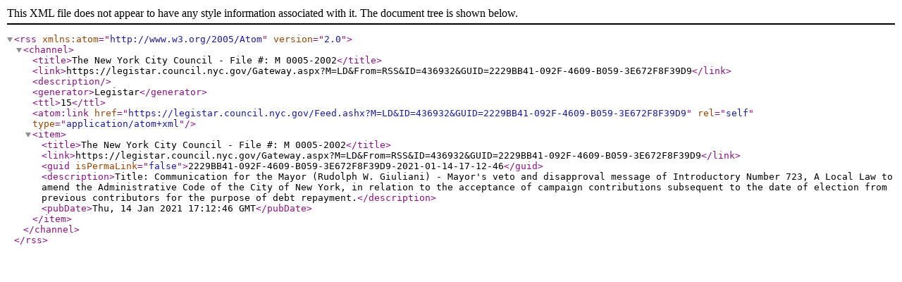

--- FILE ---
content_type: text/xml; charset=utf-8
request_url: https://legistar.council.nyc.gov/Feed.ashx?M=LD&amp;ID=436932&amp;GUID=2229BB41-092F-4609-B059-3E672F8F39D9
body_size: 832
content:
<?xml version="1.0" encoding="utf-8"?><rss version="2.0" xmlns:atom="http://www.w3.org/2005/Atom"><channel><title>The New York City Council - File #: M 0005-2002</title><link>https://legistar.council.nyc.gov/Gateway.aspx?M=LD&amp;From=RSS&amp;ID=436932&amp;GUID=2229BB41-092F-4609-B059-3E672F8F39D9</link><description /><generator>Legistar</generator><ttl>15</ttl><atom:link href="https://legistar.council.nyc.gov/Feed.ashx?M=LD&amp;ID=436932&amp;GUID=2229BB41-092F-4609-B059-3E672F8F39D9" rel="self" type="application/atom+xml" /><item><title>The New York City Council - File #: M 0005-2002</title><link>https://legistar.council.nyc.gov/Gateway.aspx?M=LD&amp;From=RSS&amp;ID=436932&amp;GUID=2229BB41-092F-4609-B059-3E672F8F39D9</link><guid isPermaLink="false">2229BB41-092F-4609-B059-3E672F8F39D9-2021-01-14-17-12-46</guid><description>Title: Communication for the Mayor (Rudolph W. Giuliani) - Mayor's veto and disapproval message of Introductory Number 723,  A Local Law to amend the Administrative Code of the City of New York, in relation to the acceptance of campaign contributions subsequent to the date of election from previous contributors for the purpose of debt repayment.</description><pubDate>Thu, 14 Jan 2021 17:12:46 GMT</pubDate></item></channel></rss>